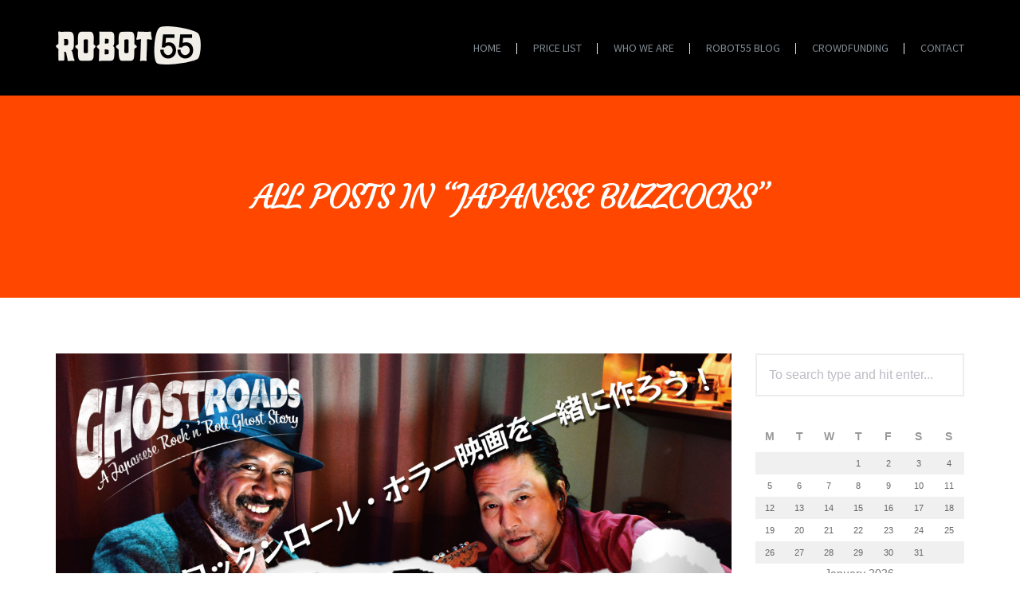

--- FILE ---
content_type: text/html; charset=UTF-8
request_url: https://robot55.jp/blog/tag/japanese-buzzcocks/
body_size: 18757
content:
<!DOCTYPE html>
<!--[if gte IE 9]>
<html class="no-js lt-ie9 animated-content no-animation no-animation-effects" lang="en-US">     
<![endif]-->
<html lang="en-US"
	prefix="og: http://ogp.me/ns#"  class="no-animation no-animation-effects">
<head>

<!-- Meta Tags -->
<meta http-equiv="Content-Type" content="text/html; charset=UTF-8" />

<!-- Mobile Specifics -->
<meta name="viewport" content="width=device-width, initial-scale=1.0">

<!-- Mobile Internet Explorer ClearType Technology -->
<!--[if IEMobile]>  <meta http-equiv="cleartype" content="on"><![endif]-->



<!-- Title -->
<title>Japanese Buzzcocks | ROBOT55</title>

<!-- RSS & Pingbacks -->
<link rel="alternate" type="application/rss+xml" title="ROBOT55 RSS Feed" href="https://robot55.jp/feed/" />
<link rel="pingback" href="https://robot55.jp/xmlrpc.php" />


<!-- All in One SEO Pack 2.10.1 by Michael Torbert of Semper Fi Web Designob_start_detected [-1,-1] -->

<meta name="keywords"  content="english language video,english video production,japanese buzzcocks,japanese rock n roll ghost story,neatbeats,rock &amp; roll,the 50 kaitenz,the privates,動画,動画制作　東京,動画広告,撮影,映像,英語のビデオ制作,diy,japanese beatles,production,video production tokyo,ニートビーツ,ビデオ,ビデオ編集,プロモーションビデオ,動画制作" />

<link rel="canonical" href="https://robot55.jp/blog/tag/japanese-buzzcocks/" />
<!-- /all in one seo pack -->
<link rel='dns-prefetch' href='//fonts.googleapis.com' />
<link rel='dns-prefetch' href='//s.w.org' />
<link rel="alternate" type="application/rss+xml" title="ROBOT55 &raquo; Feed" href="https://robot55.jp/feed/" />
<link rel="alternate" type="application/rss+xml" title="ROBOT55 &raquo; Comments Feed" href="https://robot55.jp/comments/feed/" />
<meta property='og:site_name' content='ROBOT55'/>
<meta property='og:url' content='https://robot55.jp/blog/a-japanese-rock-n-roll-ghost-story-the-team-and-the-story/'/>
<link rel="alternate" type="application/rss+xml" title="ROBOT55 &raquo; Japanese Buzzcocks Tag Feed" href="https://robot55.jp/blog/tag/japanese-buzzcocks/feed/" />
<link rel='stylesheet' id='wp-block-library-css'  href='https://robot55.jp/wp-includes/css/dist/block-library/style.min.css?ver=5.0.2' type='text/css' media='all' />
<link rel='stylesheet' id='contact-form-7-css'  href='https://robot55.jp/wp-content/plugins/contact-form-7/includes/css/styles.css?ver=5.1.1' type='text/css' media='all' />
<link rel='stylesheet' id='rs-plugin-settings-css'  href='https://robot55.jp/wp-content/plugins/revslider/public/assets/css/settings.css?ver=5.2.6' type='text/css' media='all' />
<style id='rs-plugin-settings-inline-css' type='text/css'>
.tp-caption a{color:#ff7302;text-shadow:none;-webkit-transition:all 0.2s ease-out;-moz-transition:all 0.2s ease-out;-o-transition:all 0.2s ease-out;-ms-transition:all 0.2s ease-out}.tp-caption a:hover{color:#ffa902}
</style>
<link rel='stylesheet' id='redux-google-fonts-klaus-css'  href='https://fonts.googleapis.com/css?family=Lobster%3A400%7CSource+Sans+Pro%3A400%7CCourgette%3A400%7CScada%3A400&#038;subset=latin&#038;ver=1766462350' type='text/css' media='all' />
<link rel='stylesheet' id='bootstrap-css'  href='https://robot55.jp/wp-content/themes/klaus/_include/css/bootstrap.min.css?ver=5.0.2' type='text/css' media='all' />
<link rel='stylesheet' id='main-styles-css'  href='https://robot55.jp/wp-content/themes/robot55/style.css?ver=5.0.2' type='text/css' media='all' />
<link rel='stylesheet' id='dynamic-colors-css'  href='https://robot55.jp/wp-content/themes/klaus/_include/css/color.css.php?ver=5.0.2' type='text/css' media='all' />
<link rel='stylesheet' id='custom-css'  href='https://robot55.jp/wp-content/themes/klaus/_include/css/custom.css.php?ver=5.0.2' type='text/css' media='all' />
<link rel='stylesheet' id='custom-fonts-css'  href='https://robot55.jp/wp-content/themes/klaus/_include/css/custom-fonts.css.php?ver=5.0.2' type='text/css' media='all' />
<script type='text/javascript' src='https://robot55.jp/wp-includes/js/jquery/jquery.js?ver=1.12.4'></script>
<script type='text/javascript' src='https://robot55.jp/wp-includes/js/jquery/jquery-migrate.min.js?ver=1.4.1'></script>
<script type='text/javascript' src='https://robot55.jp/wp-content/plugins/revslider/public/assets/js/jquery.themepunch.tools.min.js?ver=5.2.6'></script>
<script type='text/javascript' src='https://robot55.jp/wp-content/plugins/revslider/public/assets/js/jquery.themepunch.revolution.min.js?ver=5.2.6'></script>
<script type='text/javascript' src='https://robot55.jp/wp-content/themes/klaus/_include/js/modernizr.js?ver=2.5.3'></script>
<link rel='https://api.w.org/' href='https://robot55.jp/wp-json/' />
<link rel="EditURI" type="application/rsd+xml" title="RSD" href="https://robot55.jp/xmlrpc.php?rsd" />
<link rel="wlwmanifest" type="application/wlwmanifest+xml" href="https://robot55.jp/wp-includes/wlwmanifest.xml" /> 
		<style type="text/css">.recentcomments a{display:inline !important;padding:0 !important;margin:0 !important;}</style>
		
<!-- BEGIN: WP Social Bookmarking Light HEAD -->


<script>
    (function (d, s, id) {
        var js, fjs = d.getElementsByTagName(s)[0];
        if (d.getElementById(id)) return;
        js = d.createElement(s);
        js.id = id;
        js.src = "//connect.facebook.net/en_US/sdk.js#xfbml=1&version=v2.7";
        fjs.parentNode.insertBefore(js, fjs);
    }(document, 'script', 'facebook-jssdk'));
</script>

<style type="text/css">
    .wp_social_bookmarking_light{
    border: 0 !important;
    padding: 10px 0 20px 0 !important;
    margin: 0 !important;
}
.wp_social_bookmarking_light div{
    float: left !important;
    border: 0 !important;
    padding: 0 !important;
    margin: 0 5px 0px 0 !important;
    min-height: 30px !important;
    line-height: 18px !important;
    text-indent: 0 !important;
}
.wp_social_bookmarking_light img{
    border: 0 !important;
    padding: 0;
    margin: 0;
    vertical-align: top !important;
}
.wp_social_bookmarking_light_clear{
    clear: both !important;
}
#fb-root{
    display: none;
}
.wsbl_twitter{
    width: 100px;
}
.wsbl_facebook_like iframe{
    max-width: none !important;
}
</style>
<!-- END: WP Social Bookmarking Light HEAD -->
<meta name="generator" content="Powered by Slider Revolution 5.2.6 - responsive, Mobile-Friendly Slider Plugin for WordPress with comfortable drag and drop interface." />
 
</head>

<body class="archive tag tag-japanese-buzzcocks tag-457 chrome az wpb-js-composer js-comp-ver-3.6.2 vc_responsive">

<!-- Start Wrap All -->
<div class="wrap_all">

<!-- Header -->
<header class="normal-header">
	<div class="container">
    	<div class="row">
        
		<div class="col-md-3">
		<div id="logo">
			<a href="https://robot55.jp" title="ROBOT55">
									<img class="standard" src="https://robot55.jp/wp-content/uploads/2014/12/logos.png" alt="ROBOT55" width="182" height="48" />
					<img class="retina" src="https://robot55.jp/wp-content/uploads/2014/12/logos.png" alt="ROBOT55" width="182" height="48" />
							</a>
		</div>
		</div>
            
        <div class="col-md-9">
            <!-- Mobile Menu -->
            <a id="mobile-nav" class="menu-nav" href="#menu-nav"><span class="menu-icon"></span></a>
                
            <!-- Standard Menu -->
            <div id="menu">
                <ul id="menu-nav">
                <li id="menu-item-965" class="menu-item menu-item-type-post_type menu-item-object-page menu-item-home menu-item-965"><a title="動画・映像・ビデオ制作のROBOT55" href="https://robot55.jp/">Home</a></li>
<li id="menu-item-3560" class="menu-item menu-item-type-post_type menu-item-object-page menu-item-3560"><a href="https://robot55.jp/pricelist/">Price List</a></li>
<li id="menu-item-1076" class="menu-item menu-item-type-post_type menu-item-object-page menu-item-1076"><a title="会社概要" href="https://robot55.jp/about-us/">Who we are</a></li>
<li id="menu-item-1805" class="menu-item menu-item-type-post_type menu-item-object-page current_page_parent menu-item-1805"><a title="ROBOT55の格安動画制作日記" href="https://robot55.jp/blog-center/">Robot55 Blog</a></li>
<li id="menu-item-3270" class="menu-item menu-item-type-custom menu-item-object-custom menu-item-3270"><a href="http://go.robot55.jp">CROWDFUNDING</a></li>
<li id="menu-item-1077" class="menu-item menu-item-type-post_type menu-item-object-page menu-item-1077"><a title="お問い合わせ" href="https://robot55.jp/contact/">Contact</a></li>
	
                </ul>
            </div>
        </div>
      
        </div>
    </div>
</header>
<!-- End Header -->
<!-- Added by Ayumi -->
<div class="container">
</div>
<!-- End Ayumi -->
<!-- Mobile Navigation Mobile Menu -->
<div id="navigation-mobile">
	<div class="container">
    	<div class="row">
        	<div class="col-md-12">
            	<ul id="menu-nav-mobile">
                <li class="menu-item menu-item-type-post_type menu-item-object-page menu-item-home menu-item-965"><a title="動画・映像・ビデオ制作のROBOT55" href="https://robot55.jp/">Home</a></li>
<li class="menu-item menu-item-type-post_type menu-item-object-page menu-item-3560"><a href="https://robot55.jp/pricelist/">Price List</a></li>
<li class="menu-item menu-item-type-post_type menu-item-object-page menu-item-1076"><a title="会社概要" href="https://robot55.jp/about-us/">Who we are</a></li>
<li class="menu-item menu-item-type-post_type menu-item-object-page current_page_parent menu-item-1805"><a title="ROBOT55の格安動画制作日記" href="https://robot55.jp/blog-center/">Robot55 Blog</a></li>
<li class="menu-item menu-item-type-custom menu-item-object-custom menu-item-3270"><a href="http://go.robot55.jp">CROWDFUNDING</a></li>
<li class="menu-item menu-item-type-post_type menu-item-object-page menu-item-1077"><a title="お問い合わせ" href="https://robot55.jp/contact/">Contact</a></li>
	
                </ul>
            </div>
        </div>
    </div>
</div>
<!-- End Navigation Mobile Menu -->

<!-- Start Main -->
<div id="main" class="normal-header-enabled">
    <section id="title-page">
    	<span class="overlay-bg-fill"></span>
    	<div class="container pagize">
    		<div class="row">
    			<div class="col-md-12 textaligncenter">
    				<h2>All posts in &#8220;Japanese Buzzcocks&#8221</h2>
    			</div>
    		</div>
    	</div>
    </section>


<div id="content">
	<section id="blog" class="default-padding-mod standard-blog">
		<div class="container">
			<div class="row">

				<div id="post-area" class="col-md-9 left_side">
				                                
                                
                <article class="item-blog post-3286 post type-post status-publish format-standard has-post-thumbnail hentry category-142 tag-english-language-video tag-english-video-production tag-japanese-buzzcocks tag-japanese-rock-n-roll-ghost-story tag-neatbeats tag-rock-roll tag-the-50-kaitenz tag-the-privates tag-91 tag-152 tag-158 tag-150 tag-105 tag-153" id="post-3286">
                	<div class="post-container">	
					
<div class="post-thumb">
	<a title="A Japanese Rock &#8216;n&#8217; Roll Ghost Story &#8211; The Team and the Story" href="https://robot55.jp/blog/a-japanese-rock-n-roll-ghost-story-the-team-and-the-story/" class="hover-wrap">
		<img width="2480" height="1748" src="https://robot55.jp/wp-content/uploads/2015/07/Flyer_final-2.jpg" class="attachment-post-thumbnail size-post-thumbnail wp-post-image" alt="" srcset="https://robot55.jp/wp-content/uploads/2015/07/Flyer_final-2.jpg 2480w, https://robot55.jp/wp-content/uploads/2015/07/Flyer_final-2-400x282.jpg 400w, https://robot55.jp/wp-content/uploads/2015/07/Flyer_final-2-848x598.jpg 848w" sizes="(max-width: 2480px) 100vw, 2480px" />		<span class="overlay"><span class="circle"><i class="font-icon-plus-3"></i></span></span>
	</a>
</div>

<div class="post-name">
	<h2 class="entry-title">
		<a href="https://robot55.jp/blog/a-japanese-rock-n-roll-ghost-story-the-team-and-the-story/" title="A Japanese Rock &#8216;n&#8217; Roll Ghost Story &#8211; The Team and the Story"> A Japanese Rock &#8216;n&#8217; Roll Ghost Story &#8211; The Team and the Story</a>
	</h2>
    <div class="entry-meta entry-header">
	<span class="published">2015年7月1日</span>
	<span class="meta-sep"> / </span>
	<span class="comment-count"><a href="https://robot55.jp/blog/a-japanese-rock-n-roll-ghost-story-the-team-and-the-story/#comments">3 Comments</a></span>
    
    </div></div>

<div class="entry-content">
    <p>We are making Japan&#8217;s first ever &#8220;Rock and Roll Horror&#8221; film. It is called &#8220;A Japanese Rock &#8216;n&#8217; Roll Ghost Story&#8221; and features some of Japan&#8217;s coolest Rock &#8216;n&#8217; Roll bands.</p>
<p>Here is the crowdfunding page (English page should be ready any moment): <a href="https://www.makuake.com/project/rock" target="_blank">https://www.makuake.com/project/rock</a></p>
<div id="attachment_2856" style="width: 810px" class="wp-caption aligncenter"><a href="http://robot55.jp/wp-content/uploads/2015/05/Japanese-night-club-s.jpg"><img class="size-full wp-image-2856" src="http://robot55.jp/wp-content/uploads/2015/05/Japanese-night-club-s.jpg" alt="ビデオ編集格安、ビデオ撮影格安、動画制作東京、格安ビデオ制作, 格安, ロボット・ゴー・ゴー" width="800" height="531" srcset="https://robot55.jp/wp-content/uploads/2015/05/Japanese-night-club-s.jpg 800w, https://robot55.jp/wp-content/uploads/2015/05/Japanese-night-club-s-400x266.jpg 400w" sizes="(max-width: 800px) 100vw, 800px" /></a><p class="wp-caption-text">ビデオ編集格安、ビデオ撮影格安、動画制作東京、格安ビデオ制作, 格安, ロボット・ゴー・ゴー</p></div>
<p>The movie is about a rock musician who is slowly going insane. He believes that he can be immortal by writing the perfect song. He is pushed along by a ghost who promises to help him. By the end of the movie the perfect song is completed; is the musician dead or has he gone completely insane? (The full synopsis below).</p>
<p>Here&#8217;s our bands, actors and introduction to the team.</p>
<p><strong>The Neatbeats</strong></p>
<p>The Neatbeats are easy to describe. They are the &#8220;Japanese Beatles!&#8221; And they are hot. The Neatbeats often tour Europe and are on the road constantly throughout the year. The Neatbeats main vocal will be main actor in movie. He can act well (watch the trailer!) and has been on TV and radio many times and has also acted in one small part in a movie before.</p>
<p>The Neatbeats &#8211; Twistin&#8217; Time With You: <u><a href="https://www.youtube.com/watch?v=0aifvxB6YmQ" target="_blank">https://www.youtube.com/watch?v=0aifvxB6YmQ</a></u></p>
<p><iframe width="1170" height="658" src="https://www.youtube.com/embed/0aifvxB6YmQ?feature=oembed" frameborder="0" allowfullscreen></iframe></p>
<p><strong>The Privates</strong></p>
<p>The Privates are easy to describe too. How about &#8220;The Japanese Buzzcocks!&#8221; They have been rocking Japan&#8217;s underground scene for more than 30 years!</p>
<p>The Privates &#8211; Drive All Night: <u><a href="https://www.youtube.com/watch?v=dixV0AAxsdE" target="_blank">https://www.youtube.com/watch?v=dixV0AAxsdE</a></u></p>
<p><iframe width="1170" height="658" src="https://www.youtube.com/embed/dixV0AAxsdE?feature=oembed" frameborder="0" allowfullscreen></iframe></p>
<p><strong>The 50 Kaitenz</strong></p>
<p>And last but not least, the 50 Kaitenz. A punk band from Osaka that is punkishly hilarious!</p>
<p>The 50 Kaitenz on Fuji TV Special: <u><a href="https://www.youtube.com/watch?v=3IzzdPpzWk8" target="_blank">https://www.youtube.com/watch?v=3IzzdPpzWk8</a></u></p>
<p><iframe width="1170" height="878" src="https://www.youtube.com/embed/3IzzdPpzWk8?feature=oembed" frameborder="0" allowfullscreen></iframe></p>
<p style="text-align: center"><span style="text-decoration: underline"><strong>The production team: </strong></span></p>
<p> <strong>Producer/Co-Director Mike Rogers </strong></p>
<p>&nbsp;</p>
<div id="attachment_3272" style="width: 410px" class="wp-caption aligncenter"><a href="http://robot55.jp/wp-content/uploads/2015/06/Mike-062715-e1435397988505.jpg"><img class="wp-image-3272 size-full" src="http://robot55.jp/wp-content/uploads/2015/06/Mike-062715-e1435397988505.jpg" alt="Mike Rogers and Japanese Rock n Roll Ghost Story" width="400" height="534" /></a><p class="wp-caption-text">Mike Rogers and Japanese Rock n Roll Ghost Story</p></div>
<p>Mike was the lead vocalist of the 1970s L.A. Punk band, The Rotters, that were a One-Hit Wonder with the smash punk classic, &#8220;Sit on my Face, Stevie Nix.&#8221; He won film awards at Moorpark college (1st Place Sophomore Class 1978) and at the UCLA International Film Festival (3rd Place Senior Class 1980). Mike has lived in Japan since 1984 and was the first foreigner in Japan&#8217;s history to be the general manager of a major Japanese broadcasting station. He has made many hit TV and radio shows over the years in Japan. In late 2014, Mike nearly died in the hospital, and it was there that he decided that, come hell or high water, he was going to make this film before he dies. Remember that scene in the Blues Brothers at the church where the heavens opened up and Belushi saw &#8220;the light&#8221;? Yeah? Well, it was like that&#8230; sort of&#8230; but not nearly as funny.</p>
<p><strong>Consultant Patrick Cunningham</strong></p>
<div id="attachment_3288" style="width: 410px" class="wp-caption aligncenter"><a href="http://robot55.jp/wp-content/uploads/2015/07/Patrick-Cunningham-Fox-Searchlight-Pictures-e9pkKRlRNTCl.jpg"><img class="wp-image-3288" src="http://robot55.jp/wp-content/uploads/2015/07/Patrick-Cunningham-Fox-Searchlight-Pictures-e9pkKRlRNTCl.jpg" alt="Patrick Cunningham" width="400" height="549" srcset="https://robot55.jp/wp-content/uploads/2015/07/Patrick-Cunningham-Fox-Searchlight-Pictures-e9pkKRlRNTCl.jpg 433w, https://robot55.jp/wp-content/uploads/2015/07/Patrick-Cunningham-Fox-Searchlight-Pictures-e9pkKRlRNTCl-292x400.jpg 292w" sizes="(max-width: 400px) 100vw, 400px" /></a><p class="wp-caption-text">Patrick Cunningham</p></div>
<p>Our consultant is Patrick Cunningham. Patrick is an award winning Hollywood producer now living in Japan. Patrick&#8217;s bio on IMDB says Patrick is a casting director and producer, known for <u>Martha Marcy May Marlene</u> (2011), <u>Never Met Picasso</u> (1996) and <u>Descendants</u> (2008).</p>
<p>Martha Marcy May Marlene: <u><a href="https://www.youtube.com/watch?v=ZPLqzVECEhU" target="_blank">https://www.youtube.com/watch?v=ZPLqzVECEhU</a></u></p>
<p><iframe width="1170" height="658" src="https://www.youtube.com/embed/ZPLqzVECEhU?feature=oembed" frameborder="0" allowfullscreen></iframe></p>
<p><strong>Co-Director Enrico Ciccu</strong>.</p>
<div id="attachment_3289" style="width: 356px" class="wp-caption aligncenter"><a href="http://robot55.jp/wp-content/uploads/2015/07/Screen-shot-2015-07-01-at-7.49.09.png"><img class="size-full wp-image-3289" src="http://robot55.jp/wp-content/uploads/2015/07/Screen-shot-2015-07-01-at-7.49.09.png" alt="Enrico Ciccu" width="346" height="350" /></a><p class="wp-caption-text">Enrico Ciccu</p></div>
<p>Enrico is a talented young director from Italy now in Japan and he has a great flair and an eye for art. His works are always incredibly different and visually appealing. He has made many promotional videos, short movie and music videos.</p>
<p>Here is a recent work: Julie &#8211; Johnny Guitar <u><a href="https://www.youtube.com/watch?v=h-6ehTDZBrE" target="_blank">https://www.youtube.com/watch?v=h-6ehTDZBrE</a></u></p>
<p><iframe width="1170" height="658" src="https://www.youtube.com/embed/h-6ehTDZBrE?feature=oembed" frameborder="0" allowfullscreen></iframe></p>
<p><strong>Lighting Director Yuji Wada</strong>.</p>
<div id="attachment_3290" style="width: 410px" class="wp-caption aligncenter"><a href="http://robot55.jp/wp-content/uploads/2015/07/Screen-shot-2015-07-01-at-7.54.29.png"><img class="wp-image-3290 size-full" src="http://robot55.jp/wp-content/uploads/2015/07/Screen-shot-2015-07-01-at-7.54.29.png" alt="Yuji Wada" width="400" height="395" /></a><p class="wp-caption-text">Yuji Wada</p></div>
<p>Yuji is a famous Hollywood lighting director (and old friend of Mike&#8217;s). Yuji does the lighting for all of Sofia Cappola&#8217;s movies including the smash hit &#8220;Lost in Translation&#8221; as well as others.</p>
<p>Lost in Translation: <u><a href="https://www.youtube.com/watch?v=W6iVPCRflQM" target="_blank">https://www.youtube.com/watch?v=W6iVPCRflQM</a></u></p>
<p><iframe width="1170" height="658" src="https://www.youtube.com/embed/W6iVPCRflQM?feature=oembed" frameborder="0" allowfullscreen></iframe></p>
<p><strong>Camera Ken Nishikawa</strong>.</p>
<div id="attachment_3291" style="width: 326px" class="wp-caption aligncenter"><a href="http://robot55.jp/wp-content/uploads/2015/07/Screen-shot-2015-07-01-at-7.58.01.png"><img class="size-full wp-image-3291" src="http://robot55.jp/wp-content/uploads/2015/07/Screen-shot-2015-07-01-at-7.58.01.png" alt="Ken Nishikawa" width="316" height="377" /></a><p class="wp-caption-text">Ken Nishikawa</p></div>
<p>Ken Nishikawa is camera and he is former BBC. Ken has worked for nearly 3 decades making TV productions and music videos (Shonen Knife, Glen Matlock, many famous Japanese bands) with him. Here is one of our favorites:</p>
<p>Shonen Knife &#8211; Ghost Train: <a href="https://www.youtube.com/watch?v=jCpfohSnp0U" target="_blank">https://www.youtube.com/watch?v=jCpfohSnp0U</a></p>
<p><iframe width="1170" height="658" src="https://www.youtube.com/embed/jCpfohSnp0U?feature=oembed" frameborder="0" allowfullscreen></iframe></p>
<p><strong>Business Advisor Haji Taniguchi.</strong></p>
<div id="attachment_3292" style="width: 246px" class="wp-caption aligncenter"><a href="http://robot55.jp/wp-content/uploads/2015/07/Screen-shot-2015-07-01-at-7.58.53.png"><img class="wp-image-3292 size-full" src="http://robot55.jp/wp-content/uploads/2015/07/Screen-shot-2015-07-01-at-7.58.53.png" alt="Haji Taniguchi" width="236" height="240" /></a><p class="wp-caption-text">Haji Taniguchi</p></div>
<p>Haji was the president of Avex Trax Music Publishing and retired last year. He is currently the president of the MPAJ (Music Publishers Association of Japan) as well as a Board Member of The International Confederation of Music Publishers as well as Vice-Chairman of PROMIC (Foundation for Promotion of Music Industry and Culture). He is handling the business side distribution, foreign TV and film licensing and all publishing rights for the music for our movie.</p>
<p>Haji Taniguchi: <u>http://www.songsummit.com.au/program/speakers-artists/haji-taniguchi/</u></p>
<p><strong>Advisor/consultant Aki Morishita. </strong></p>
<div id="attachment_3293" style="width: 410px" class="wp-caption aligncenter"><a href="http://robot55.jp/wp-content/uploads/2015/07/aki-morishita.png"><img class="wp-image-3293" src="http://robot55.jp/wp-content/uploads/2015/07/aki-morishita.png" alt="Aki Morishita" width="400" height="370" srcset="https://robot55.jp/wp-content/uploads/2015/07/aki-morishita.png 496w, https://robot55.jp/wp-content/uploads/2015/07/aki-morishita-400x370.png 400w" sizes="(max-width: 400px) 100vw, 400px" /></a><p class="wp-caption-text">Aki Morishita</p></div>
<p>Aki was the vice-president of Fuji Pacific Music Publishing (the world&#8217;s largest music publisher) as well as the former vice-president of EMI and Virgin Music. Aki is advising on all areas of production as well as film licensing and all publishing and mechanical and synchronization rights for the music.</p>
<p style="text-align: center"> &#8212;&#8212;&#8212;&#8212;&#8212;&#8212;&#8212;&#8212;&#8212;&#8212;&#8212;-</p>
<p style="text-align: center"><span style="text-decoration: underline"><strong>Story:</strong></span></p>
<p>&nbsp;</p>
<p>Takashi is a struggling small town rock musician who dreams of becoming a big rock star someday. He struggles so much so that he begins to be going slowly insane. His friends, family and band members worry about him.</p>
<p>&nbsp;</p>
<p>In his town, there is a sort of “Rock and Roll boom.” One other musician, Nobu, came from that very same town has become somewhat famous and now plays in larger clubs and venues in Tokyo. There are rumors that the Nobu is about to be signed to a major record label. Because of this success, others dream of following him and a few Live Houses have opened up in that small town. The town becomes a sort of Mecca for music.</p>
<p>&nbsp;</p>
<p>Takashi and Nobu were friends since they were in elementary school. In high school, they played in the same band. But now that Nobu has become famous, he treats Takashi poorly and disrespects him at every turn. Nobu has thrown away his past friends and now has his sights on superstardom.</p>
<p>&nbsp;</p>
<p>Of course, Takashi also dreams of becoming like Nobu. He and his band keep trying hard, but something just doesn’t click and they fail to attract any crowds or attention. In spite of the lack of success, Takashi keeps at it and decides that he must keep refining his “pure” sound and so he spends all his money on antique musical instruments and amplifiers. His studio is full of old sixties equipment. His family thinks it is a waste of money.</p>
<p>&nbsp;</p>
<p>One day, Takashi finds an old guitar amplifier at a guitar shop. The amplifier is rumored to be haunted as it was owned by a very famous Blues musician who had a strange death. And, after the Blues musician died, bad things keep happening to all the past owners of the amp. So much so, that the guitar shop is selling the amp for a ridiculously low price. When Takashi buys the amp, the old guy running the shop tells him to always leave the amp unplugged when he is not using it.</p>
<p>&nbsp;</p>
<p>Takashi takes the guitar amp back to his studio and begins to use it. From the first moment he plugs the amp in, strange things begin to happen; when Takashi is practicing alone at night, he begins to be visited by a ghost who plays along with him as he practices. They make fantastic music together.</p>
<p>&nbsp;</p>
<p>Takashi is amazed and excitedly tells his other band members, friends and family about the man who comes to play with him at night. His band members really begin to think he is losing his mind. When they come to the studio to see for themselves, they can’t see any ghost and see nothing but a bunch of empty whiskey bottles and beer cans.</p>
<p>&nbsp;</p>
<p>Somewhat surprised that the ghost didn’t appear when Takashi’s band members arrived, he gets mad at the ghost the next time he sees him. He tells the ghost that he wants the ghost help them to become famous. The ghost convinces Takashi, though, that the best way to make the band become famous is by helping Takashi only. If he helps the entire band, then one of them might become more popular and famous than Takashi. Greed gets the best of Takashi and he agrees. They then begin to discuss writing the perfect song.</p>
<p>&nbsp;</p>
<p>It is at this time, the ghost tells Takashi to never tell anyone about him anymore. He says this because, he tells Takashi, “If you tell people about me, they will think you are crazy.” He also tells Takashi to never unplug or turn off the amplifier; it must be left on at all times.</p>
<p>&nbsp;</p>
<p>The normally talkative Takashi begins to become reclusive and quiet. This sudden change in attitude by Takashi is quite obvious to everyone around. It becomes even more worrisome when people overhear Takashi talking to the ghost, but they think he is talking to himself. But, since the amp is on all time, he can talk to the ghost and the ghost talks to him anywhere, not just the studio.</p>
<p>&nbsp;</p>
<p>In fact, because the amp is on, the ghost follows Takashi around and sometimes bothers him for no particular reason. For example, the ghost appears in town up the street staring at Takashi and when Takashi runs up to talk to the ghost, he disappears around a corner or is standing at a distance just watching Takashi. Or is this just part of Takashi’s imagination too? We begin to wonder.</p>
<p>&nbsp;</p>
<p>As Takashi and the ghost begin to create the perfect song together, suddenly things seem to be looking up for Takashi’s band. Even the band’s member’s notice that Takashi’s performances have suddenly become very good and something special has happened to him.</p>
<p>&nbsp;</p>
<p>No one else can see or hear the ghost excepting for Takashi. Nevertheless, and even after the ghost tells him to tell no one, he continually talks about him. Due to Takashi’s repeated discussions about the ghost, his band and friends and family are sure he must be going crazy.</p>
<p>&nbsp;</p>
<p>Arguments with band members and family who all suspect him to be going insane being to increase to a constant pace. Takashi begins to stay up all night rehearsing with the ghost so much so that he stops going to work for lack of sleep. One day, after another show with few customers, three of the members finally tell the leader they want to quit the band.</p>
<p>&nbsp;</p>
<p>Takashi discusses this situation with the ghost. The ghost tells him not to worry because after he writes the perfect song, then everything will fall into order. Takashi is thankful to the ghost. It is here where we learn the true intentions of the ghost; in return for helping Takashi write the perfect song, the ghost wants Takashi’s band member’s souls for his own band in hell. He wants Takashi to kill his band.</p>
<p>&nbsp;</p>
<p>He never says it directly but phrases it more like, “You can help your band members reach their dreams too. You can help them to become immortal. After all, it’s what they really want.” The ghost convinces Takashi that the band and him can become like great rock stars of the past when they all die.</p>
<p>&nbsp;</p>
<p>Takashi reluctantly agrees with the ghost and decides he must try to kill his band. But, after several chances, he just cannot do it. He tells the ghost, “I just can’t. Please take my soul instead.”</p>
<p>&nbsp;</p>
<p>The ghost laughs and replies, “I already have your soul!”</p>
<p>&nbsp;</p>
<p>One day, Takashi leaves the amp on and goes to a concert. The ghost comes along. There they walk into the club and no one sees the ghost, of course. They meet Nobu.</p>
<p>&nbsp;</p>
<p>Nobu is in shock. He looks straight at the ghost and his eyes open wide and his jaw drops. He ghost says, “Hey Nobu! How ya doin’? Nice to see you again. Told you I’d keep my end of the deal if you kept yours. Why did you sell our amplifier?”</p>
<p>&nbsp;</p>
<p>Takashi is dumbfounded. Nobu’s attitude towards Takashi takes a 180 degree turn. Suddenly, he no longer is rude to him or disrespectful, it seems he fears Takashi.</p>
<p>&nbsp;</p>
<p>Nobu wonders, “What kind of a deal has Takashi made?”</p>
<p>&nbsp;</p>
<p>Later, at night, when Takashi and the ghost are alone, the ghost says, “OK. Takashi, my friend, it’s time to finish the deal and the song.”</p>
<p>&nbsp;</p>
<p>Takashi turns on the recorder and they begin to play. Gradually, the room begins to spin and turn white and the two in the studio begin to float up into the air as if they are entering heaven. Everywhere is white like they are in the clouds. Takashi looks up as they play music and suddenly sees his other band members playing. They are standing and looking stoic – Takashi recognizes some of them as Nobu’s former band members &#8211; they play music together. Takashi grimaces and the entire scene is engulfed in white.</p>
<p>&nbsp;</p>
<p>The perfect song is made. It remains on the recorder.</p>
<p>&nbsp;</p>
<p>Takashi finally, gets what he wanted. Is Takashi dead or has he gone completely insane?</p>
<p>&nbsp;</p>
<p>End.</p>
<p>&nbsp;</p>
<p>&nbsp;</p>
</div>


                    </div>
                </article>
                
                                  
                                                
                                
                <article class="item-blog post-2637 post type-post status-publish format-standard has-post-thumbnail hentry category-142 tag-diy tag-english-video-production tag-japanese-beatles tag-japanese-buzzcocks tag-neatbeats tag-production tag-rock-roll tag-the-50-kaitenz tag-the-privates tag-video-production-tokyo tag-97 tag-104 tag-149 tag-210 tag-91 tag-147 tag-152 tag-158 tag-153 last" id="post-2637">
                	<div class="post-container">	
					
<div class="post-thumb">
	<a title="The Privates, The Neatbeats and Me &#8211; DIY: The Beauty of Doing Things Yourself" href="https://robot55.jp/blog/the-privates-the-neatbeats-and-me-diy-the-beauty-of-doing-things-yourself/" class="hover-wrap">
		<img width="394" height="526" src="https://robot55.jp/wp-content/uploads/2015/04/The-Privates-ken-Mike.jpg" class="attachment-post-thumbnail size-post-thumbnail wp-post-image" alt="" srcset="https://robot55.jp/wp-content/uploads/2015/04/The-Privates-ken-Mike.jpg 394w, https://robot55.jp/wp-content/uploads/2015/04/The-Privates-ken-Mike-300x400.jpg 300w" sizes="(max-width: 394px) 100vw, 394px" />		<span class="overlay"><span class="circle"><i class="font-icon-plus-3"></i></span></span>
	</a>
</div>

<div class="post-name">
	<h2 class="entry-title">
		<a href="https://robot55.jp/blog/the-privates-the-neatbeats-and-me-diy-the-beauty-of-doing-things-yourself/" title="The Privates, The Neatbeats and Me &#8211; DIY: The Beauty of Doing Things Yourself"> The Privates, The Neatbeats and Me &#8211; DIY: The Beauty of Doing Things Yourself</a>
	</h2>
    <div class="entry-meta entry-header">
	<span class="published">2015年4月29日</span>
	<span class="meta-sep"> / </span>
	<span class="comment-count"><a href="https://robot55.jp/blog/the-privates-the-neatbeats-and-me-diy-the-beauty-of-doing-things-yourself/#comments">2 Comments</a></span>
    
    </div></div>

<div class="entry-content">
    <p style="text-align: center"><em>Top photo: Left to right: Me (Mike Rogers &#8211; drunkard), Ken Nishikawa (fabulous cameraman), Tatsuji Nobuhara (Lead singer of The Privates)</em></p>
<p style="text-align: center">&#8212;&#8212;&#8212;&#8212;&#8212;&#8212;&#8212;-</p>
<p>Today, I&#8217;d like to write a bit on the beauty of doing things yourself. The so-called, &#8220;DIY&#8221; philosophy.</p>
<p>I like DIY for several reasons. Firstly, whatever one does, when they do it themselves, it truly is a reflection of themselves and their heart and soul. Secondly, it is not some concoction that was made by some professional who makes things for people in an office far away; it is &#8220;Real.&#8221; Thirdly, because it was made by the people who really do have a vested interest in their product or service, it is much cheaper. Fourthly, making something for someone &#8211; whether it be dinner, a birthday or Christmas present shows true love.</p>
<p>Making things DIY takes heart, a dream, sweat and practice. Is this any different from starting your own business, club, restaurant, band, music or any other project? When you do it DIY it is true love and shows your sincerity much better than anything one could buy at any store!</p>
<div id="attachment_2638" style="width: 858px" class="wp-caption aligncenter"><a href="http://robot55.jp/wp-content/uploads/2015/04/Event-photo.png"><img class="wp-image-2638 size-large" src="http://robot55.jp/wp-content/uploads/2015/04/Event-photo-848x587.png" alt="Staff poses for photo after DIY event in Tokyo on Jan. 26, 2015. That event holds the record for attendance at that club. Tatsuji Nobuhara is standing in the back with the aqua blue T-shirt. Immediately behind him is Ken Nishikawa. Mr. Pan is the guy standing in the back with the brown hat. I'm wearing the stupid Dodgers baseball cap. (Photo by Osamu Arai)." width="848" height="587" srcset="https://robot55.jp/wp-content/uploads/2015/04/Event-photo-848x587.png 848w, https://robot55.jp/wp-content/uploads/2015/04/Event-photo-400x277.png 400w, https://robot55.jp/wp-content/uploads/2015/04/Event-photo.png 867w" sizes="(max-width: 848px) 100vw, 848px" /></a><p class="wp-caption-text">Staff poses for photo after DIY event in Tokyo on Jan. 26, 2015. That event holds the record for attendance at that club. Tatsuji Nobuhara is standing in the back with the aqua blue T-shirt. Immediately behind him is Ken Nishikawa. Mr. Pan is the guy standing in the back with the brown hat. I&#8217;m wearing the stupid Dodgers baseball cap. There are several other famous rock stars in the photo including the 50 Kaitenz. Can you spot them all? (Photo by Osamu Arai).</p></div>
<p>I have a few good friends that always do D.I.Y. and that really impresses me. Today I&#8217;d like to tell you about them.</p>
<p>Two of my good friends have been doing their rock bands as independent artists for decades. One is named &#8220;Mr. Pan,&#8221; he is the leader of the band, <a href="https://www.youtube.com/watch?v=0aifvxB6YmQ" target="_blank">&#8220;The Neatbeats.&#8221;</a> They&#8217;ve been doing the DIY thing for more than twenty years and are very successful at it. They are big in Europe. And why not? They are the easily described as &#8220;The Japanese Beatles!&#8221; Watch this video and see what I mean. These guys are hot. Of course, this is a DIY video:</p>
<p><iframe width="1170" height="658" src="https://www.youtube.com/embed/0aifvxB6YmQ?feature=oembed" frameborder="0" allowfullscreen></iframe></p>
<p>I&#8217;m going to be writing about him and the Neatbeats quite a lot, I think, in the coming months. We are making a rock and roll ghost movie together. Read about that here: <a href="http://robot55.jp/blog/edit-the-movie-a-rock-n-roll-ghost-story" target="_blank">http://robot55.jp/blog/edit-the-movie-a-rock-n-roll-ghost-story</a>/</p>
<p>One other friend, who will also be in the movie, is a guy named Tatsuji Nobuhara. &#8220;Nobu&#8221; is what everyone calls him. Nobu has been the lead singer and heart and soul of a rock band named &#8220;The Privates&#8221; who have been around for more than thirty years. How do I describe The Privates for a foreign audience? Perhaps a &#8220;Japanese Buzzcocks&#8221;? It&#8217;s a healthy comparison. See for yourself:</p>
<p><iframe width="1170" height="658" src="https://www.youtube.com/embed/dixV0AAxsdE?feature=oembed" frameborder="0" allowfullscreen></iframe></p>
<p>Thirty years of doing things independently and making a good living at it; it&#8217;s the true &#8220;Rock and Roll&#8221; dream &#8211; and everything they do is DIY. They manage themselves and do all their own booking. Not only do they have their Friday, Saturday, Sunday and holiday schedules booked up with performances around Japan, The Privates and the Neatbeats tour the world too!</p>
<p>I think these two bands are an inspiration to us all! Really. Can there be any better way to really live the true &#8220;Rock and Roll Dream&#8221;?</p>
<div id="attachment_2641" style="width: 404px" class="wp-caption aligncenter"><a href="http://robot55.jp/wp-content/uploads/2015/04/Privates-poster-test.jpg"><img class="size-full wp-image-2641" src="http://robot55.jp/wp-content/uploads/2015/04/Privates-poster-test.jpg" alt="The Privates 2015 Tour poster test" width="394" height="526" srcset="https://robot55.jp/wp-content/uploads/2015/04/Privates-poster-test.jpg 394w, https://robot55.jp/wp-content/uploads/2015/04/Privates-poster-test-300x400.jpg 300w" sizes="(max-width: 394px) 100vw, 394px" /></a><p class="wp-caption-text">The Privates 2015 Tour poster test</p></div>
<p>Yesterday, we had a meeting about the Japanese Rock and Roll Ghost Story movie we are making. After the meeting was over, I asked Nobu what his plans were for the evening. He told me that he was going to some office and was going to design his posters and T-shirts.</p>
<p>This morning, he sent me some photos of the stuff he is making.</p>
<div id="attachment_2643" style="width: 754px" class="wp-caption aligncenter"><a href="http://robot55.jp/wp-content/uploads/2015/04/Privates-T-Shirt.jpg"><img class="size-full wp-image-2643" src="http://robot55.jp/wp-content/uploads/2015/04/Privates-T-Shirt.jpg" alt="The Privates 2015 Japan tour T-shirt" width="744" height="526" srcset="https://robot55.jp/wp-content/uploads/2015/04/Privates-T-Shirt.jpg 744w, https://robot55.jp/wp-content/uploads/2015/04/Privates-T-Shirt-400x283.jpg 400w" sizes="(max-width: 744px) 100vw, 744px" /></a><p class="wp-caption-text">The Privates 2015 Japan tour T-shirt</p></div>
<p>Wow! I am impressed! This stuff is so cool!</p>
<p>And, like I said, it is &#8220;Real&#8221; and it is him. His idea, his sweat and his efforts. He is creating a legacy for himself that will last long after he has died and left this earth.</p>
<p>Isn&#8217;t that what it&#8217;s all about, my friends?</p>
<p>Don&#8217;t we all want to make something to leave a legacy for our children and our children&#8217;s children? I know I do.</p>
<p>How about you?</p>
<p>If you are running a business or club, why don&#8217;t you start making all your promotional posters and logos and designs yourself? And how about making a video for Youtube to promote your business? Hate to sound like I am a salesman, so I&#8217;m giving you free professional advice on how to do so below.</p>
<p>&#8220;But, Mike! I am not good at design and art!&#8221; That&#8217;s OK. Then, when you do ask a professional to make your work, instead of just handing it off to them to make for you? Why don&#8217;t you ask that they, instead, help you and give you guidance? Or, you make the poster or art and then give it to them and ask them to polish it up for you? Then when the finished work is given to you, you really can say, &#8220;I designed this.&#8221;</p>
<p>It will be a reflection of you and who you are.</p>
<p style="text-align: center">&#8212;&#8212;&#8212;&#8212;&#8212;&#8212;&#8212;&#8212;&#8212;</p>
<p>At Robot55, we make videos for businesses and services. We can help you to create something that is the real you. This is why we always try to make the proprietors of every business to be in their own videos! People no longer want to see an actor or actress (who doesn&#8217;t use your product or service or isn&#8217;t your &#8216;fan&#8217;) telling them how great something is; it&#8217;s not &#8220;Real.&#8221; But you being in the video, now that &#8220;Real&#8221; and it&#8217;s sincere. Here&#8217;s one we made (it&#8217;s in Japanese) and we insisted the shop owner tell his own story. This is fabulous! The owners tell us that their business is booming!</p>
<p><iframe width="1170" height="658" src="https://www.youtube.com/embed/VwdgP2bFL9I?feature=oembed" frameborder="0" allowfullscreen></iframe></p>
<p>If you want to make your own video, do it. Here&#8217;s some free advice from me on how you can make a great video for your project for absolutely free!</p>
<p><strong>For free tips on making your own video:<br />
</strong></p>
<p><a href="http://robot55.jp/blog/6-easy-tips-for-making-a-viral-video/" target="_blank">6 Easy Tips For Making a Viral Video</a> (http://robot55.jp/blog/6-easy-tips-for-making-a-viral-video/)</p>
<p><a href="http://robot55.jp/blog/make-your-own-video-for-your-business-for-free-part-3-you-need-a-map-how-to-write-a-script/www.robot55.jp/blog/video-tips-make-your-own-video-for-your-business-for-free-pt-1/" target="_blank">Video Tips! Make Your Own Video For Your Business For Free! Pt. 1</a> (www.robot55.jp/blog/video-tips-make-your-own-video-for-your-business-for-free-pt-1/)</p>
<p><a href="http://robot55.jp/blog/make-your-own-video-for-your-business-for-free-part-3-you-need-a-map-how-to-write-a-script/www.robot55.jp/blog/video-tips-make-your-own-video-for-your-business-for-free-part-2/" target="_blank">Video Tips! Make Your Own Video For Your Business For Free! Part 2</a> (www.robot55.jp/blog/video-tips-make-your-own-video-for-your-business-for-free-part-2/)</p>
<p><a href="http://robot55.jp/blog/make-your-own-video-for-your-business-for-free-part-3-you-need-a-map-how-to-write-a-script/" target="_blank">Make Your Own Video For Your Business For Free! Part 3 – You Need a Map: How to Write a Script! </a>(http://robot55.jp/blog/make-your-own-video-for-your-business-for-free-part-3-you-need-a-map-how-to-write-a-script/)</p>
<p><a href="http://robot55.jp/blog/make-your-own-video-for-your-business-for-free-part-3-you-need-a-map-how-to-write-a-script/www.robot55.jp/blog/video-tips-make-your-own-video-for-your-business-for-free-pt-4/" target="_blank">Video Tips! Make Your Own Video For Your Business For Free! Pt. 4(</a>（www.robot55.jp/blog/video-tips-make-your-own-video-for-your-business-for-free-pt-4/)</p>
<p>If you need any help, you know where to reach us. We gladly give out free advice&#8230;. But we mostly want to help you to create your dream. Contact me! <a href="mailto:contact@robot55.jp" target="_blank">contact@robot55.jp</a></p>
<p style="text-align: center">———————–</p>
<p style="text-align: center">At Robot55 we make video productions for businesses and services and products, but we also pride ourselves on making videos for art and music. Our starting price is ¥70,000 and we are sure we can work out something that fits your budget. Oh, and we love making band videos too! Contact us! <a href="mailto:contact@robot55.jp" target="_blank">contact@robot55.jp</a></p>
<p style="text-align: center">———————–</p>
<p style="text-align: center">ROBOT55はビジネス、商業、製品紹介動画の制作のみならず、アートや音楽の映像も創っております。ビジネス動画においてはウェブ動画時代の到来に合わせ、お求めやすい¥70,000という格安価格より承ります。ご予算に応じて皆様にご満足のいく高品質動画を制作致します。勿論インディー・バンド向けPV制作も行っております。よ！</p>
<p style="text-align: center"><a href="http://robot55.jp/contact/" target="_blank">コチラ</a>よりお気軽にお問い合わせ下さいませ♬</p>
<h4 style="text-align: center">————————-</h4>
<h4>格安, ビデオ制作, 動画, 紹介動画, 動画制作, 格安ビデオ制作、ROBOT55, 撮影, 格安, ビジネスビデオ制作,  ロボット・ゴー・ゴー, ビデオ, 東京, 撮影, 格安, ロボット・ゴー・ゴー, ビデオ編集, レストラン, ビデオ制作, 動画, 紹介動画,</h4>
</div>


                    </div>
                </article>
                
                                  
                                                    
                </div><!-- End Container Span -->
                
                                      
                    <div class="col-md-3 right_side">
                        <aside id="sidebar">
                            <div id="search-2" class="widget widget_search"><form method="get" id="searchform" action="https://robot55.jp/">
	<fieldset>
		<input type="text" name="s" value="" placeholder="To search type and hit enter..." />
    </fieldset>
</form></div><div id="calendar-2" class="widget widget_calendar"><div id="calendar_wrap" class="calendar_wrap"><table id="wp-calendar">
	<caption>January 2026</caption>
	<thead>
	<tr>
		<th scope="col" title="Monday">M</th>
		<th scope="col" title="Tuesday">T</th>
		<th scope="col" title="Wednesday">W</th>
		<th scope="col" title="Thursday">T</th>
		<th scope="col" title="Friday">F</th>
		<th scope="col" title="Saturday">S</th>
		<th scope="col" title="Sunday">S</th>
	</tr>
	</thead>

	<tfoot>
	<tr>
		<td colspan="3" id="prev"><a href="https://robot55.jp/blog/2019/01/">&laquo; Jan</a></td>
		<td class="pad">&nbsp;</td>
		<td colspan="3" id="next" class="pad">&nbsp;</td>
	</tr>
	</tfoot>

	<tbody>
	<tr>
		<td colspan="3" class="pad">&nbsp;</td><td>1</td><td>2</td><td>3</td><td>4</td>
	</tr>
	<tr>
		<td>5</td><td>6</td><td>7</td><td>8</td><td>9</td><td>10</td><td>11</td>
	</tr>
	<tr>
		<td>12</td><td>13</td><td>14</td><td>15</td><td id="today">16</td><td>17</td><td>18</td>
	</tr>
	<tr>
		<td>19</td><td>20</td><td>21</td><td>22</td><td>23</td><td>24</td><td>25</td>
	</tr>
	<tr>
		<td>26</td><td>27</td><td>28</td><td>29</td><td>30</td><td>31</td>
		<td class="pad" colspan="1">&nbsp;</td>
	</tr>
	</tbody>
	</table></div></div>		<div id="recent-posts-2" class="widget widget_recent_entries">		<h3 class="widget-title">Recent Posts</h3>		<ul>
											<li>
					<a href="https://robot55.jp/blog/top-3-indies-videos-01-04-19-ming-city-rockers-pats-pats-jpn-amyl-the-sniffers-king-cornelius-the-silverbacks-burst-girl-jpn/">Top 3 Indies Videos 01/04/19! Ming City Rockers, Pats Pats (Jpn), Amyl &#038; the Sniffers, King Cornelius &#038; The Silverbacks, BURST GIRL (Jpn)</a>
									</li>
											<li>
					<a href="https://robot55.jp/blog/top-3-indies-videos-12-29-18-psycrons-jpn-gretchens-wheel-messer-chups-spam69-jpn/">Top 3 Indies Videos 12/29/18! Psycrons (Jpn), Gretchen&#8217;s Wheel, Messer Chups, Spam69 (Jpn)!</a>
									</li>
											<li>
					<a href="https://robot55.jp/blog/top-3-indies-videos-12-21-18-japanese-bands-the-pats-pats-the-routes-the-tomboys/">Top 3 Indies Videos 12/21/18! Japanese bands! The Pats Pats, The Routes, The Tomboys!</a>
									</li>
											<li>
					<a href="https://robot55.jp/blog/top-3-indies-videos-12-14-18-sesame-jpn-peter118-idestroy-the-routes-jpn/">Top 3 Indies Videos 12/14/18! Sesame (Jpn!), Peter118, IDestroy, The Routes (Jpn!)</a>
									</li>
											<li>
					<a href="https://robot55.jp/blog/top-3-indies-videos-11-30-18-pale-lips-spam69-jpn-fertile-hump-silke-berlinn/">Top 3 Indies Videos 11/30/18! Pale Lips, Spam69 (Jpn), Fertile Hump, Silke Berlinn!</a>
									</li>
					</ul>
		</div><div id="recent-comments-2" class="widget widget_recent_comments"><h3 class="widget-title">Recent Comments</h3><ul id="recentcomments"><li class="recentcomments"><span class="comment-author-link"><a href='http://telkomuniversity.ac.id' rel='external nofollow' class='url'>APRILIA</a></span> on <a href="https://robot55.jp/blog/top-3-indies-videos-7-21-18-taleen-kali-fabulous-johnk-wray-jpn-the-blankz-idestroy/#comment-52949">Top 3 Indies Videos 7/21/18! Taleen Kali, Fabulous Johnk Wray (Jpn), The Blankz, IDestroy!</a></li><li class="recentcomments"><span class="comment-author-link">mike</span> on <a href="https://robot55.jp/blog/true-prosperity-grandfather-dies-father-dies-son-dies-grandson-dies/#comment-52914">True Prosperity: Grandfather dies. Father dies. Son dies. Grandson dies.</a></li><li class="recentcomments"><span class="comment-author-link"><a href='http://telkomuniversity.ac.id' rel='external nofollow' class='url'>APRILIA</a></span> on <a href="https://robot55.jp/blog/true-prosperity-grandfather-dies-father-dies-son-dies-grandson-dies/#comment-52913">True Prosperity: Grandfather dies. Father dies. Son dies. Grandson dies.</a></li><li class="recentcomments"><span class="comment-author-link">mike</span> on <a href="https://robot55.jp/blog/the-privates-the-neatbeats-and-me-diy-the-beauty-of-doing-things-yourself/#comment-52912">The Privates, The Neatbeats and Me &#8211; DIY: The Beauty of Doing Things Yourself</a></li><li class="recentcomments"><span class="comment-author-link"><a href='http://telkomuniversity.ac.id' rel='external nofollow' class='url'>APRILIA</a></span> on <a href="https://robot55.jp/blog/the-privates-the-neatbeats-and-me-diy-the-beauty-of-doing-things-yourself/#comment-52911">The Privates, The Neatbeats and Me &#8211; DIY: The Beauty of Doing Things Yourself</a></li></ul></div><div id="archives-2" class="widget widget_archive"><h3 class="widget-title">Archives</h3>		<ul>
			<li><a href='https://robot55.jp/blog/2019/01/'>January 2019</a></li>
	<li><a href='https://robot55.jp/blog/2018/12/'>December 2018</a></li>
	<li><a href='https://robot55.jp/blog/2018/11/'>November 2018</a></li>
	<li><a href='https://robot55.jp/blog/2018/10/'>October 2018</a></li>
	<li><a href='https://robot55.jp/blog/2018/09/'>September 2018</a></li>
	<li><a href='https://robot55.jp/blog/2018/08/'>August 2018</a></li>
	<li><a href='https://robot55.jp/blog/2018/07/'>July 2018</a></li>
	<li><a href='https://robot55.jp/blog/2018/06/'>June 2018</a></li>
	<li><a href='https://robot55.jp/blog/2018/05/'>May 2018</a></li>
	<li><a href='https://robot55.jp/blog/2018/04/'>April 2018</a></li>
	<li><a href='https://robot55.jp/blog/2018/03/'>March 2018</a></li>
	<li><a href='https://robot55.jp/blog/2018/02/'>February 2018</a></li>
	<li><a href='https://robot55.jp/blog/2018/01/'>January 2018</a></li>
	<li><a href='https://robot55.jp/blog/2017/12/'>December 2017</a></li>
	<li><a href='https://robot55.jp/blog/2017/11/'>November 2017</a></li>
	<li><a href='https://robot55.jp/blog/2017/10/'>October 2017</a></li>
	<li><a href='https://robot55.jp/blog/2017/09/'>September 2017</a></li>
	<li><a href='https://robot55.jp/blog/2017/08/'>August 2017</a></li>
	<li><a href='https://robot55.jp/blog/2017/07/'>July 2017</a></li>
	<li><a href='https://robot55.jp/blog/2017/06/'>June 2017</a></li>
	<li><a href='https://robot55.jp/blog/2017/05/'>May 2017</a></li>
	<li><a href='https://robot55.jp/blog/2017/04/'>April 2017</a></li>
	<li><a href='https://robot55.jp/blog/2017/03/'>March 2017</a></li>
	<li><a href='https://robot55.jp/blog/2017/02/'>February 2017</a></li>
	<li><a href='https://robot55.jp/blog/2017/01/'>January 2017</a></li>
	<li><a href='https://robot55.jp/blog/2016/12/'>December 2016</a></li>
	<li><a href='https://robot55.jp/blog/2016/11/'>November 2016</a></li>
	<li><a href='https://robot55.jp/blog/2016/10/'>October 2016</a></li>
	<li><a href='https://robot55.jp/blog/2016/09/'>September 2016</a></li>
	<li><a href='https://robot55.jp/blog/2016/08/'>August 2016</a></li>
	<li><a href='https://robot55.jp/blog/2016/07/'>July 2016</a></li>
	<li><a href='https://robot55.jp/blog/2016/06/'>June 2016</a></li>
	<li><a href='https://robot55.jp/blog/2016/05/'>May 2016</a></li>
	<li><a href='https://robot55.jp/blog/2016/04/'>April 2016</a></li>
	<li><a href='https://robot55.jp/blog/2016/03/'>March 2016</a></li>
	<li><a href='https://robot55.jp/blog/2016/02/'>February 2016</a></li>
	<li><a href='https://robot55.jp/blog/2016/01/'>January 2016</a></li>
	<li><a href='https://robot55.jp/blog/2015/12/'>December 2015</a></li>
	<li><a href='https://robot55.jp/blog/2015/11/'>November 2015</a></li>
	<li><a href='https://robot55.jp/blog/2015/10/'>October 2015</a></li>
	<li><a href='https://robot55.jp/blog/2015/09/'>September 2015</a></li>
	<li><a href='https://robot55.jp/blog/2015/08/'>August 2015</a></li>
	<li><a href='https://robot55.jp/blog/2015/07/'>July 2015</a></li>
	<li><a href='https://robot55.jp/blog/2015/06/'>June 2015</a></li>
	<li><a href='https://robot55.jp/blog/2015/05/'>May 2015</a></li>
	<li><a href='https://robot55.jp/blog/2015/04/'>April 2015</a></li>
	<li><a href='https://robot55.jp/blog/2015/03/'>March 2015</a></li>
	<li><a href='https://robot55.jp/blog/2015/02/'>February 2015</a></li>
	<li><a href='https://robot55.jp/blog/2015/01/'>January 2015</a></li>
		</ul>
		</div><div id="categories-2" class="widget widget_categories"><h3 class="widget-title">Categories</h3>		<ul>
	<li class="cat-item cat-item-243"><a href="https://robot55.jp/blog/category/english/" >English</a>
</li>
	<li class="cat-item cat-item-9"><a href="https://robot55.jp/blog/category/video/" >Video</a>
</li>
	<li class="cat-item cat-item-284"><a href="https://robot55.jp/blog/category/%e5%8b%95%e7%94%bb%e5%88%b6%e4%bd%9c/business-video/" >お店紹介</a>
</li>
	<li class="cat-item cat-item-142"><a href="https://robot55.jp/blog/category/%e5%8b%95%e7%94%bb%e5%88%b6%e4%bd%9c/" >動画制作</a>
</li>
	<li class="cat-item cat-item-144"><a href="https://robot55.jp/blog/category/%e5%ba%83%e5%91%8a%e5%88%b6%e4%bd%9c/" >広告制作</a>
</li>
	<li class="cat-item cat-item-242"><a href="https://robot55.jp/blog/category/japanese/" >日本語</a>
</li>
	<li class="cat-item cat-item-143"><a href="https://robot55.jp/blog/category/%e6%98%a0%e7%94%bb%e5%88%b6%e4%bd%9c/" >映画制作</a>
</li>
		</ul>
</div>    
                        </aside>
                    </div>
                
                
			</div>
		</div>
	</section>
    
        
</div>
    
</div>
<!-- End Main -->

<!-- Back To Top -->
<a id="back-to-top" href="#">
    <i class="font-icon-arrow-up-simple-thin"></i>
</a>
<!-- End Back to Top -->

<footer>
		

		
<!-- Start Footer with Widgets -->
<div class="footer-widgets">
    <div class="container">
        <div class="row">
                        <div class="col-md-4">
                                                                </div>

            <div class="col-md-4">
                                                                </div>

                        <div class="col-md-4">
                                                                </div>
            
                    </div>
    </div>
</div>
<!-- End Footer with Widgets -->
        
        
		    
<!-- Start Footer Credits -->
<section id="footer-credits">
	<div class="container">
		<div class="row">

			            
            <div class="col-md-6">
                <p class="copyright">&copy; Copyright 2026 <a href="https://robot55.jp">ROBOT55</a> / Powered by <a href="http://wordpress.org/" target="_blank">WordPress</a></p>
                            </div>
            
            <div class="col-md-6">
            <!-- Social Icons -->
            <nav id="social-footer">
                <ul>
                    <li><a href="mailto:contact@robot55.jp" target="_blank"><i class="font-icon-social-email"></i></a></li><li><a href="http://facebook.com/robot55video" target="_blank"><i class="font-icon-social-facebook"></i></a></li><li><a href="http://twitter.com/robot55video" target="_blank"><i class="font-icon-social-twitter"></i></a></li><li><a href="https://www.youtube.com/channel/UCCRBSdzh-E4_bRM_akdRAAQ" target="_blank"><i class="font-icon-social-youtube"></i></a></li>                </ul>
            </nav>
            <!-- End Social Icons -->
            </div>
                        
		</div>
	</div>
</section>
<!-- Start Footer Credits -->

</footer>

</div>
<!-- End Wrap All -->


<script>
  (function(i,s,o,g,r,a,m){i['GoogleAnalyticsObject']=r;i[r]=i[r]||function(){
  (i[r].q=i[r].q||[]).push(arguments)},i[r].l=1*new Date();a=s.createElement(o),
  m=s.getElementsByTagName(o)[0];a.async=1;a.src=g;m.parentNode.insertBefore(a,m)
  })(window,document,'script','//www.google-analytics.com/analytics.js','ga');

  ga('create', 'UA-26266489-2', 'auto');
  ga('require', 'linkid', 'linkid.js');
  ga('require', 'displayfeatures');
  ga('send', 'pageview');

</script>
<div id="fb-root"></div>
<script>(function(d, s, id) {
  var js, fjs = d.getElementsByTagName(s)[0];
  if (d.getElementById(id)) return;
  js = d.createElement(s); js.id = id;
  js.src = "//connect.facebook.net/en_GB/sdk.js#xfbml=1&appId=277054099050254&version=v2.0";
  fjs.parentNode.insertBefore(js, fjs);
}(document, 'script', 'facebook-jssdk'));</script> 


<!-- BEGIN: WP Social Bookmarking Light FOOTER -->
    <script>!function(d,s,id){var js,fjs=d.getElementsByTagName(s)[0],p=/^http:/.test(d.location)?'http':'https';if(!d.getElementById(id)){js=d.createElement(s);js.id=id;js.src=p+'://platform.twitter.com/widgets.js';fjs.parentNode.insertBefore(js,fjs);}}(document, 'script', 'twitter-wjs');</script>

    <script src="https://apis.google.com/js/platform.js" async defer>
        {lang: "en-US"}
    </script>

<!-- END: WP Social Bookmarking Light FOOTER -->
<script type='text/javascript'>
/* <![CDATA[ */
var wpcf7 = {"apiSettings":{"root":"https:\/\/robot55.jp\/wp-json\/contact-form-7\/v1","namespace":"contact-form-7\/v1"}};
/* ]]> */
</script>
<script type='text/javascript' src='https://robot55.jp/wp-content/plugins/contact-form-7/includes/js/scripts.js?ver=5.1.1'></script>
<script type='text/javascript' src='https://robot55.jp/wp-content/themes/klaus/_include/js/bootstrap.min.js?ver=2.3'></script>
<script type='text/javascript' src='https://robot55.jp/wp-content/themes/klaus/_include/js/isotope.js?ver=1.5.25'></script>
<script type='text/javascript' src='https://robot55.jp/wp-content/themes/klaus/_include/js/plugins.js?ver=1.0.0'></script>
<script type='text/javascript' src='https://robot55.jp/wp-includes/js/wp-embed.min.js?ver=5.0.2'></script>
<script type='text/javascript'>
/* <![CDATA[ */
var theme_objects = {"base":"https:\/\/robot55.jp\/wp-content\/themes\/klaus"};
/* ]]> */
</script>
<script type='text/javascript' src='https://robot55.jp/wp-content/themes/klaus/_include/js/main.js'></script>
	

</body>
</html>

--- FILE ---
content_type: text/css
request_url: https://robot55.jp/wp-content/themes/robot55/style.css?ver=5.0.2
body_size: 1772
content:
/*
Theme Name:     Robot55
Author:         Ayumi
Template:       klaus
*/

@import url('../klaus/style.css');

body{
font-family: "Hiragino Kaku Gothic ProN", Meiryo, sans-serif!important
}

.japaneseheader,.japaneseheader h1{font-family: "Hiragino Kaku Gothic ProN", Meiryo, sans-serif;}
.japaneseheader h1{font-size:18px;}
div.pricecounting{float:left;margin:0;}
div.secondcounting{float:right;margin:0;}
.pricecounting .count-number-icon,.secondcounting .count-number-icon{
font-size:50px;
display:inline-block;
}
.pricecounting .textaligncenter,.secondcounting .textaligncenter{
text-align:left;
}
.pricecounting .number-value{
font-family:'Lobster';
}
.secondcounting .number-value{
font-family:'Lobster';
}
.pricecounting .number-field,.secondcounting .number-field{
font-size:40px;
color:#6666;
display:inline-block;
}

.toppage_social .single-image img.aligncenter{
margin:0 auto 30px auto;
}
.toppage_social .fb-like-box.fb_iframe_widget{
width:300px;
margin:0 auto;
display:block;
}
#twitter-feed .tweet_list li {
text-align:left;
}
#twitter-feed .tweet_list li .tweet_text {
font-size:16px;
}
#twitter-feed .tweet_list li .tweet_time a {
    margin-top: 15px;
    font-size: 12px;
}

.blog4toppage #latest-posts li.col-md-6{
width:100%;
}
.blog4toppage #latest-posts li.col-md-6 .post-thumb{
float:left;
margin-right:20px;
}
.blog4toppage #latest-posts li.col-md-6 .post-thumb .hover-wrap{
max-width:200px;
}
.blog4toppage #latest-posts li.col-md-6 .post-thumb img{
max-width:200px;
}
.blog4toppage #latest-posts .entry-meta.entry-header{
overflow:hidden;
}

/* Box Circle Icon */
.i_mike .icon.circle-mode-box i:before,.i_ken .icon.circle-mode-box i:before,.i_ayumi .icon.circle-mode-box i:before {
content:none;
}
.box.i_mike .icon.circle-mode-box {
border-color: rgba(255,71,0, 1.0);
    margin-bottom: 20px;
    width: 70px;
    height: 70px;
    background-image:url(https://robot55.jp/wp-content/uploads/2015/01/Mike-robot551.png);
}
.box.i_mike:hover .icon.circle-mode-box,
.box.i_mike:active .icon.circle-mode-box,
.box.i_mike:focus .icon.circle-mode-box {
background-image:url(https://robot55.jp/wp-content/uploads/2015/01/Mike-robot551.png);
}

.box.i_ken .icon.circle-mode-box {
border-color: rgba(255,71,0, 1.0);
    margin-bottom: 20px;
    width: 70px;
    height: 70px;
    background-image:url(https://robot55.jp/wp-content/uploads/2015/01/i_ken.png);
}
.box.i_ken:hover .icon.circle-mode-box,
.box.i_ken:active .icon.circle-mode-box,
.box.i_ken:focus .icon.circle-mode-box {
background-image:url(https://robot55.jp/wp-content/uploads/2015/01/i_ken.png);
}

.box.i_ayumi .icon.circle-mode-box {
border-color: rgba(255,71,0, 1.0);
    margin-bottom: 20px;
    width: 70px;
    height: 70px;
    background-image:url(https://robot55.jp/wp-content/uploads/2015/01/i_ayumi.png);
}
.box.i_ayumi:hover .icon.circle-mode-box,
.box.i_ayumi:active .icon.circle-mode-box,
.box.i_ayumi:focus .icon.circle-mode-box {
background-image:url(https://robot55.jp/wp-content/uploads/2015/01/i_ayumi.png);
}

.fancyboxframe .audio-builder{
width:300px !important;
float:left;
margin-right:15px;
}

a i.gray{
color:gray;
}

#map-area .map{
height:300px;
}

.peopleface{
float:left;margin-left:15px;width:350px;
display:block;
}

section{
overflow:hidden;
}
.box.listed-left.standard-icon{
padding:0;
}
section.people .box h4{
font-size:14px;
font-family: "Hiragino Kaku Gothic ProN", Meiryo, sans-serif!important
}

.wpcf7 .wpcf7-validation-errors{
padding:10px !important;
margin:0 0 15px 0 !important;
background:#ff4700 !important;
color:white !important;
}
.wpcf7 .wpcf7-response-output{
padding:10px !important;
margin:0 0 15px 0 !important;
background:#3498DB;
color:white;
}


.entry-content img{
max-width: 848px !important;
height:auto;
}	

@media (min-width: 800px) and (max-width: 1199px) {
.entry-content img{
max-width: 698px !important;
height:auto;
}
}

@media (max-width: 799px){
.entry-content img{
width:100% !important;
height:auto;
}
}

.entry-content img.reset{
    max-width: initial !important;
    max-width: auto !important;
    max-height: initial !important;
    max-height: auto !important;
}

#videolist4top p{
font-size:10px;
margin:3px 0;
line-height:120%;
}

#videolist4top p>strong{
font-size:12px;
line-height:150%;
}

#videolist4top .row{
margin-bottom:15px;
}

#videolist4top .lightbox{
margin-bottom:5px;
}

.widget ul li{
  width: 250px;
  white-space: nowrap;
  overflow: hidden;
  text-overflow: ellipsis;
}
.widget ul li a:before{
content: "\e0f8   ";
  font-family: 'Icons';
  speak: none;
  font-style: normal;
  font-weight: normal;
  font-variant: normal;
  text-transform: none;
  -webkit-font-smoothing: antialiased;
font-size:14px;
}

.button-main.button-small.vertical_btn{
width:90% !important;
margin:3px 0 !important;
text-align:left;
height:25px;
line-height:25px;
padding:0;
padding-left:18px;
}

header #logo a {
    font-size: 60px;
}

@media (min-width: 768px) and (max-width: 991px) {
  header #logo a {
    font-size: 47px;
}
}

@media (min-width: 481px) and (max-width: 767px) {
  header #logo a {
    font-size: 47px;
}
}

@media (max-width: 480px) {
  header #logo a {
    font-size: 47px;
}
}


.thanks > h4{
float:left;
width:200px;
font-size:13px;
line-height:200%;
}

.thanks > h4:before {
    font-family: 'Icons';
    speak: none;
    font-style: normal;
    font-weight: normal;
    font-variant: normal;
    text-transform: none;
    -webkit-font-smoothing: antialiased;
content:"\e10c";}

.box.listed-left.whatinclude{
background-color:white;
padding:30px 30px;
}
div.whatinclude h4{
font-weight:bold;
color:black;
}
div.whatinclude ul>li{
text-align:left;
line-height:40px;
}
div.price1 h5{
font-weight:bold;
}
div.price1 ul>li{
text-align:left;
padding:15px 15px;
}

--- FILE ---
content_type: text/css; charset=utf-8
request_url: https://robot55.jp/wp-content/themes/klaus/_include/css/color.css.php?ver=5.0.2
body_size: 1120
content:
/* Accent Color */

a,
header #logo a:hover,
header #logo a:focus,
header #logo a:active,
#latest-posts .post-name .entry-title a:hover,
.entry-meta.entry-header a:hover,
.entry-meta.entry-header a:active,
.entry-meta.entry-header a:focus,
.standard-blog .post-name .entry-title a:hover,
.masonry-blog .post-name .entry-title a:hover,
.center-blog .post-name .entry-title a:hover,
.comment-author cite a:hover,
.comment-meta a:hover,
#commentform span.required,
#footer-credits p a,
.social_widget a i,
.dropmenu-active ul li a:hover,
.color-text,
.dropcap-color,
.social-icons li a:hover i,
.counter-number .count-number-icon {
	color: #ff4700;
}

#menu ul .sub-menu li a:hover {
	color: #ff4700 !important;
}

.overlay-bg,
.overlay-bg-fill,
.item-project i,
.standard-blog .post-link,
.standard-blog .post-quote,
.masonry-blog .post-link,
.masonry-blog .post-quote,
.center-blog .post-link,
.center-blog .post-quote,
.badge_author,
#error-page .error-btn,
.social_widget a:hover,
.tooltip-inner,
.highlight-text,
.progress-bar .bar,
.pricing-table.selected .price,
.pricing-table.selected .confirm,
.mejs-overlay:hover .mejs-overlay-button,
.mejs-controls .mejs-time-rail .mejs-time-current,
.mejs-controls .mejs-volume-button .mejs-volume-slider .mejs-volume-current,
.mejs-controls .mejs-horizontal-volume-slider .mejs-horizontal-volume-current,
#jpreOverlay,
#jSplash,
#jprePercentage,
.tp-bullets.simplebullets.round .bullet:hover,
.tp-bullets.simplebullets.round .bullet.selected,
.tp-bullets.simplebullets.navbar .bullet:hover,
.tp-bullets.simplebullets.navbar .bullet.selected {
	background-color: #ff4700;
}

.navigation-projects ul li.prev a:hover,
.navigation-projects ul li.next a:hover,
.navigation-projects ul li.back-page a:hover {
	background-color: #ff4700;
	border-color: #ff4700;
}

.wpcf7 .wpcf7-submit:hover,
.wpcf7 .wpcf7-submit:focus,
.wpcf7 .wpcf7-submit:active,
#commentform #submit:hover,
.button-main:hover,
.button-main:active,
.button-main:focus,
.button-main.inverted {
	background-color: #ff4700;
    border-color: #ff4700;
}

.wpcf7-form.invalid input.wpcf7-not-valid,
.wpcf7-form.invalid textarea.wpcf7-not-valid,
.wpcf7-form input:focus:invalid:focus,
.wpcf7-form textarea:focus:invalid:focus,
.social_widget a {
	border-color: #ff4700;
}

.tagcloud a {
	border-color: #ff4700;
	color: #ff4700;
}

.tagcloud a:hover,
.tagcloud a:active,
.tagcloud a:focus {
	background-color: #ff4700;
}

.tooltip.top .tooltip-arrow {
    border-top-color: #ff4700;
}

.tooltip.right .tooltip-arrow {
    border-right-color: #ff4700;
}

.tooltip.left .tooltip-arrow {
    border-left-color: #ff4700;
}

.tooltip.bottom .tooltip-arrow {
    border-bottom-color: #ff4700;
}

.box .icon.circle-mode-box {
	border-color: rgba(255,71,0, 0.5);
}

.box:hover .icon.circle-mode-box,
.box:active .icon.circle-mode-box,
.box:focus .icon.circle-mode-box {
	border-color: #ff4700;
	background-color: #ff4700;
}

.box .icon.circle-mode-box i,
.box.boxed-version .icon-boxed i,
.box .icon.icon-only-mode-box {
	color: #ff4700;
}


/* Header Colors */

header {
	background-color: #000000;
}

header #logo a {
	color: #ffffff;
}

#menu ul a {
	color: #818B92;
}

#menu > ul > li:after {
    border-color: #EEEEEE;
}

#menu ul a:hover,
#menu ul li.sfHover a,
#menu ul li.current-cat a,
#menu ul li.current_page_item a,
#menu ul li.current-menu-item a,
#menu ul li.current-page-ancestor a,
#menu ul li.current-menu-ancestor a {
    color: #f1efe8;
}

#menu ul ul {
	background-color: #252728;
}

#menu ul .sub-menu li a {
	color: #FFFFFF !important;
	border-color: #2F2F2F;
}





--- FILE ---
content_type: text/plain
request_url: https://www.google-analytics.com/j/collect?v=1&_v=j102&a=1161727936&t=pageview&_s=1&dl=https%3A%2F%2Frobot55.jp%2Fblog%2Ftag%2Fjapanese-buzzcocks%2F&ul=en-us%40posix&dt=Japanese%20Buzzcocks%20%7C%20ROBOT55&sr=1280x720&vp=1280x720&_u=KGBAgEAjAAAAACAAI~&jid=582721387&gjid=654458812&cid=34811057.1768527507&tid=UA-26266489-2&_gid=658337635.1768527507&_slc=1&z=2110993034
body_size: -449
content:
2,cG-8106N9DZS6